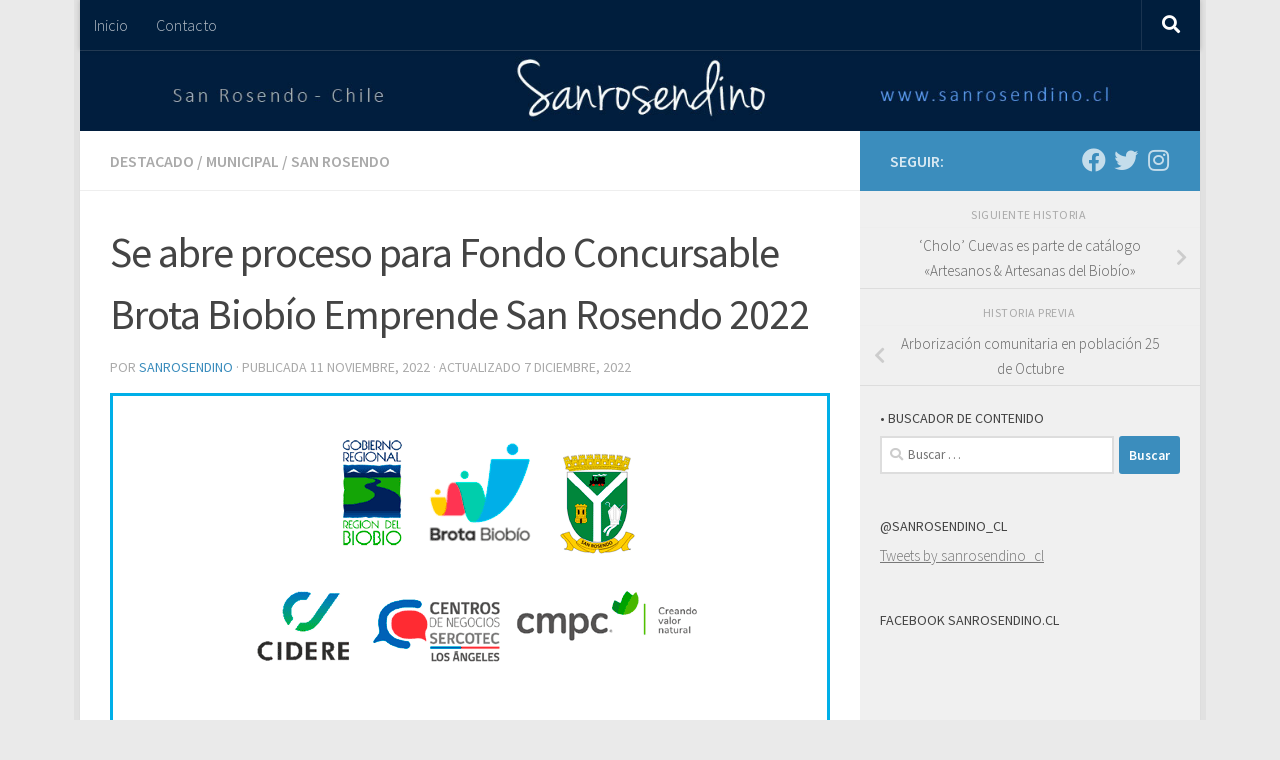

--- FILE ---
content_type: text/html; charset=UTF-8
request_url: https://www.sanrosendino.cl/2022/11/se-abre-proceso-para-fondo-concursable-brota-biobio-emprende-san-rosendo-2022/
body_size: 64312
content:
<!DOCTYPE html>
<html class="no-js" lang="es">
<head>
  <meta charset="UTF-8">
  <meta name="viewport" content="width=device-width, initial-scale=1.0">
  <link rel="profile" href="https://gmpg.org/xfn/11" />
  <link rel="pingback" href="https://www.sanrosendino.cl/xmlrpc.php">

  <title>Se abre proceso para Fondo Concursable Brota Biobío Emprende San Rosendo 2022 &#8211; SANROSENDINO.CL</title>
<meta name='robots' content='max-image-preview:large' />
	<style>img:is([sizes="auto" i], [sizes^="auto," i]) { contain-intrinsic-size: 3000px 1500px }</style>
	<script>document.documentElement.className = document.documentElement.className.replace("no-js","js");</script>
<link rel="alternate" type="application/rss+xml" title="SANROSENDINO.CL &raquo; Feed" href="https://www.sanrosendino.cl/feed/" />
<link rel="alternate" type="application/rss+xml" title="SANROSENDINO.CL &raquo; Feed de los comentarios" href="https://www.sanrosendino.cl/comments/feed/" />
<link id="hu-user-gfont" href="//fonts.googleapis.com/css?family=Source+Sans+Pro:400,300italic,300,400italic,600&subset=latin,latin-ext" rel="stylesheet" type="text/css"><script>
window._wpemojiSettings = {"baseUrl":"https:\/\/s.w.org\/images\/core\/emoji\/16.0.1\/72x72\/","ext":".png","svgUrl":"https:\/\/s.w.org\/images\/core\/emoji\/16.0.1\/svg\/","svgExt":".svg","source":{"concatemoji":"https:\/\/www.sanrosendino.cl\/wp-includes\/js\/wp-emoji-release.min.js?ver=6.8.3"}};
/*! This file is auto-generated */
!function(s,n){var o,i,e;function c(e){try{var t={supportTests:e,timestamp:(new Date).valueOf()};sessionStorage.setItem(o,JSON.stringify(t))}catch(e){}}function p(e,t,n){e.clearRect(0,0,e.canvas.width,e.canvas.height),e.fillText(t,0,0);var t=new Uint32Array(e.getImageData(0,0,e.canvas.width,e.canvas.height).data),a=(e.clearRect(0,0,e.canvas.width,e.canvas.height),e.fillText(n,0,0),new Uint32Array(e.getImageData(0,0,e.canvas.width,e.canvas.height).data));return t.every(function(e,t){return e===a[t]})}function u(e,t){e.clearRect(0,0,e.canvas.width,e.canvas.height),e.fillText(t,0,0);for(var n=e.getImageData(16,16,1,1),a=0;a<n.data.length;a++)if(0!==n.data[a])return!1;return!0}function f(e,t,n,a){switch(t){case"flag":return n(e,"\ud83c\udff3\ufe0f\u200d\u26a7\ufe0f","\ud83c\udff3\ufe0f\u200b\u26a7\ufe0f")?!1:!n(e,"\ud83c\udde8\ud83c\uddf6","\ud83c\udde8\u200b\ud83c\uddf6")&&!n(e,"\ud83c\udff4\udb40\udc67\udb40\udc62\udb40\udc65\udb40\udc6e\udb40\udc67\udb40\udc7f","\ud83c\udff4\u200b\udb40\udc67\u200b\udb40\udc62\u200b\udb40\udc65\u200b\udb40\udc6e\u200b\udb40\udc67\u200b\udb40\udc7f");case"emoji":return!a(e,"\ud83e\udedf")}return!1}function g(e,t,n,a){var r="undefined"!=typeof WorkerGlobalScope&&self instanceof WorkerGlobalScope?new OffscreenCanvas(300,150):s.createElement("canvas"),o=r.getContext("2d",{willReadFrequently:!0}),i=(o.textBaseline="top",o.font="600 32px Arial",{});return e.forEach(function(e){i[e]=t(o,e,n,a)}),i}function t(e){var t=s.createElement("script");t.src=e,t.defer=!0,s.head.appendChild(t)}"undefined"!=typeof Promise&&(o="wpEmojiSettingsSupports",i=["flag","emoji"],n.supports={everything:!0,everythingExceptFlag:!0},e=new Promise(function(e){s.addEventListener("DOMContentLoaded",e,{once:!0})}),new Promise(function(t){var n=function(){try{var e=JSON.parse(sessionStorage.getItem(o));if("object"==typeof e&&"number"==typeof e.timestamp&&(new Date).valueOf()<e.timestamp+604800&&"object"==typeof e.supportTests)return e.supportTests}catch(e){}return null}();if(!n){if("undefined"!=typeof Worker&&"undefined"!=typeof OffscreenCanvas&&"undefined"!=typeof URL&&URL.createObjectURL&&"undefined"!=typeof Blob)try{var e="postMessage("+g.toString()+"("+[JSON.stringify(i),f.toString(),p.toString(),u.toString()].join(",")+"));",a=new Blob([e],{type:"text/javascript"}),r=new Worker(URL.createObjectURL(a),{name:"wpTestEmojiSupports"});return void(r.onmessage=function(e){c(n=e.data),r.terminate(),t(n)})}catch(e){}c(n=g(i,f,p,u))}t(n)}).then(function(e){for(var t in e)n.supports[t]=e[t],n.supports.everything=n.supports.everything&&n.supports[t],"flag"!==t&&(n.supports.everythingExceptFlag=n.supports.everythingExceptFlag&&n.supports[t]);n.supports.everythingExceptFlag=n.supports.everythingExceptFlag&&!n.supports.flag,n.DOMReady=!1,n.readyCallback=function(){n.DOMReady=!0}}).then(function(){return e}).then(function(){var e;n.supports.everything||(n.readyCallback(),(e=n.source||{}).concatemoji?t(e.concatemoji):e.wpemoji&&e.twemoji&&(t(e.twemoji),t(e.wpemoji)))}))}((window,document),window._wpemojiSettings);
</script>
<style id='wp-emoji-styles-inline-css'>

	img.wp-smiley, img.emoji {
		display: inline !important;
		border: none !important;
		box-shadow: none !important;
		height: 1em !important;
		width: 1em !important;
		margin: 0 0.07em !important;
		vertical-align: -0.1em !important;
		background: none !important;
		padding: 0 !important;
	}
</style>
<link rel='stylesheet' id='wp-block-library-css' href='https://www.sanrosendino.cl/wp-includes/css/dist/block-library/style.min.css?ver=6.8.3' media='all' />
<style id='classic-theme-styles-inline-css'>
/*! This file is auto-generated */
.wp-block-button__link{color:#fff;background-color:#32373c;border-radius:9999px;box-shadow:none;text-decoration:none;padding:calc(.667em + 2px) calc(1.333em + 2px);font-size:1.125em}.wp-block-file__button{background:#32373c;color:#fff;text-decoration:none}
</style>
<style id='global-styles-inline-css'>
:root{--wp--preset--aspect-ratio--square: 1;--wp--preset--aspect-ratio--4-3: 4/3;--wp--preset--aspect-ratio--3-4: 3/4;--wp--preset--aspect-ratio--3-2: 3/2;--wp--preset--aspect-ratio--2-3: 2/3;--wp--preset--aspect-ratio--16-9: 16/9;--wp--preset--aspect-ratio--9-16: 9/16;--wp--preset--color--black: #000000;--wp--preset--color--cyan-bluish-gray: #abb8c3;--wp--preset--color--white: #ffffff;--wp--preset--color--pale-pink: #f78da7;--wp--preset--color--vivid-red: #cf2e2e;--wp--preset--color--luminous-vivid-orange: #ff6900;--wp--preset--color--luminous-vivid-amber: #fcb900;--wp--preset--color--light-green-cyan: #7bdcb5;--wp--preset--color--vivid-green-cyan: #00d084;--wp--preset--color--pale-cyan-blue: #8ed1fc;--wp--preset--color--vivid-cyan-blue: #0693e3;--wp--preset--color--vivid-purple: #9b51e0;--wp--preset--gradient--vivid-cyan-blue-to-vivid-purple: linear-gradient(135deg,rgba(6,147,227,1) 0%,rgb(155,81,224) 100%);--wp--preset--gradient--light-green-cyan-to-vivid-green-cyan: linear-gradient(135deg,rgb(122,220,180) 0%,rgb(0,208,130) 100%);--wp--preset--gradient--luminous-vivid-amber-to-luminous-vivid-orange: linear-gradient(135deg,rgba(252,185,0,1) 0%,rgba(255,105,0,1) 100%);--wp--preset--gradient--luminous-vivid-orange-to-vivid-red: linear-gradient(135deg,rgba(255,105,0,1) 0%,rgb(207,46,46) 100%);--wp--preset--gradient--very-light-gray-to-cyan-bluish-gray: linear-gradient(135deg,rgb(238,238,238) 0%,rgb(169,184,195) 100%);--wp--preset--gradient--cool-to-warm-spectrum: linear-gradient(135deg,rgb(74,234,220) 0%,rgb(151,120,209) 20%,rgb(207,42,186) 40%,rgb(238,44,130) 60%,rgb(251,105,98) 80%,rgb(254,248,76) 100%);--wp--preset--gradient--blush-light-purple: linear-gradient(135deg,rgb(255,206,236) 0%,rgb(152,150,240) 100%);--wp--preset--gradient--blush-bordeaux: linear-gradient(135deg,rgb(254,205,165) 0%,rgb(254,45,45) 50%,rgb(107,0,62) 100%);--wp--preset--gradient--luminous-dusk: linear-gradient(135deg,rgb(255,203,112) 0%,rgb(199,81,192) 50%,rgb(65,88,208) 100%);--wp--preset--gradient--pale-ocean: linear-gradient(135deg,rgb(255,245,203) 0%,rgb(182,227,212) 50%,rgb(51,167,181) 100%);--wp--preset--gradient--electric-grass: linear-gradient(135deg,rgb(202,248,128) 0%,rgb(113,206,126) 100%);--wp--preset--gradient--midnight: linear-gradient(135deg,rgb(2,3,129) 0%,rgb(40,116,252) 100%);--wp--preset--font-size--small: 13px;--wp--preset--font-size--medium: 20px;--wp--preset--font-size--large: 36px;--wp--preset--font-size--x-large: 42px;--wp--preset--spacing--20: 0.44rem;--wp--preset--spacing--30: 0.67rem;--wp--preset--spacing--40: 1rem;--wp--preset--spacing--50: 1.5rem;--wp--preset--spacing--60: 2.25rem;--wp--preset--spacing--70: 3.38rem;--wp--preset--spacing--80: 5.06rem;--wp--preset--shadow--natural: 6px 6px 9px rgba(0, 0, 0, 0.2);--wp--preset--shadow--deep: 12px 12px 50px rgba(0, 0, 0, 0.4);--wp--preset--shadow--sharp: 6px 6px 0px rgba(0, 0, 0, 0.2);--wp--preset--shadow--outlined: 6px 6px 0px -3px rgba(255, 255, 255, 1), 6px 6px rgba(0, 0, 0, 1);--wp--preset--shadow--crisp: 6px 6px 0px rgba(0, 0, 0, 1);}:where(.is-layout-flex){gap: 0.5em;}:where(.is-layout-grid){gap: 0.5em;}body .is-layout-flex{display: flex;}.is-layout-flex{flex-wrap: wrap;align-items: center;}.is-layout-flex > :is(*, div){margin: 0;}body .is-layout-grid{display: grid;}.is-layout-grid > :is(*, div){margin: 0;}:where(.wp-block-columns.is-layout-flex){gap: 2em;}:where(.wp-block-columns.is-layout-grid){gap: 2em;}:where(.wp-block-post-template.is-layout-flex){gap: 1.25em;}:where(.wp-block-post-template.is-layout-grid){gap: 1.25em;}.has-black-color{color: var(--wp--preset--color--black) !important;}.has-cyan-bluish-gray-color{color: var(--wp--preset--color--cyan-bluish-gray) !important;}.has-white-color{color: var(--wp--preset--color--white) !important;}.has-pale-pink-color{color: var(--wp--preset--color--pale-pink) !important;}.has-vivid-red-color{color: var(--wp--preset--color--vivid-red) !important;}.has-luminous-vivid-orange-color{color: var(--wp--preset--color--luminous-vivid-orange) !important;}.has-luminous-vivid-amber-color{color: var(--wp--preset--color--luminous-vivid-amber) !important;}.has-light-green-cyan-color{color: var(--wp--preset--color--light-green-cyan) !important;}.has-vivid-green-cyan-color{color: var(--wp--preset--color--vivid-green-cyan) !important;}.has-pale-cyan-blue-color{color: var(--wp--preset--color--pale-cyan-blue) !important;}.has-vivid-cyan-blue-color{color: var(--wp--preset--color--vivid-cyan-blue) !important;}.has-vivid-purple-color{color: var(--wp--preset--color--vivid-purple) !important;}.has-black-background-color{background-color: var(--wp--preset--color--black) !important;}.has-cyan-bluish-gray-background-color{background-color: var(--wp--preset--color--cyan-bluish-gray) !important;}.has-white-background-color{background-color: var(--wp--preset--color--white) !important;}.has-pale-pink-background-color{background-color: var(--wp--preset--color--pale-pink) !important;}.has-vivid-red-background-color{background-color: var(--wp--preset--color--vivid-red) !important;}.has-luminous-vivid-orange-background-color{background-color: var(--wp--preset--color--luminous-vivid-orange) !important;}.has-luminous-vivid-amber-background-color{background-color: var(--wp--preset--color--luminous-vivid-amber) !important;}.has-light-green-cyan-background-color{background-color: var(--wp--preset--color--light-green-cyan) !important;}.has-vivid-green-cyan-background-color{background-color: var(--wp--preset--color--vivid-green-cyan) !important;}.has-pale-cyan-blue-background-color{background-color: var(--wp--preset--color--pale-cyan-blue) !important;}.has-vivid-cyan-blue-background-color{background-color: var(--wp--preset--color--vivid-cyan-blue) !important;}.has-vivid-purple-background-color{background-color: var(--wp--preset--color--vivid-purple) !important;}.has-black-border-color{border-color: var(--wp--preset--color--black) !important;}.has-cyan-bluish-gray-border-color{border-color: var(--wp--preset--color--cyan-bluish-gray) !important;}.has-white-border-color{border-color: var(--wp--preset--color--white) !important;}.has-pale-pink-border-color{border-color: var(--wp--preset--color--pale-pink) !important;}.has-vivid-red-border-color{border-color: var(--wp--preset--color--vivid-red) !important;}.has-luminous-vivid-orange-border-color{border-color: var(--wp--preset--color--luminous-vivid-orange) !important;}.has-luminous-vivid-amber-border-color{border-color: var(--wp--preset--color--luminous-vivid-amber) !important;}.has-light-green-cyan-border-color{border-color: var(--wp--preset--color--light-green-cyan) !important;}.has-vivid-green-cyan-border-color{border-color: var(--wp--preset--color--vivid-green-cyan) !important;}.has-pale-cyan-blue-border-color{border-color: var(--wp--preset--color--pale-cyan-blue) !important;}.has-vivid-cyan-blue-border-color{border-color: var(--wp--preset--color--vivid-cyan-blue) !important;}.has-vivid-purple-border-color{border-color: var(--wp--preset--color--vivid-purple) !important;}.has-vivid-cyan-blue-to-vivid-purple-gradient-background{background: var(--wp--preset--gradient--vivid-cyan-blue-to-vivid-purple) !important;}.has-light-green-cyan-to-vivid-green-cyan-gradient-background{background: var(--wp--preset--gradient--light-green-cyan-to-vivid-green-cyan) !important;}.has-luminous-vivid-amber-to-luminous-vivid-orange-gradient-background{background: var(--wp--preset--gradient--luminous-vivid-amber-to-luminous-vivid-orange) !important;}.has-luminous-vivid-orange-to-vivid-red-gradient-background{background: var(--wp--preset--gradient--luminous-vivid-orange-to-vivid-red) !important;}.has-very-light-gray-to-cyan-bluish-gray-gradient-background{background: var(--wp--preset--gradient--very-light-gray-to-cyan-bluish-gray) !important;}.has-cool-to-warm-spectrum-gradient-background{background: var(--wp--preset--gradient--cool-to-warm-spectrum) !important;}.has-blush-light-purple-gradient-background{background: var(--wp--preset--gradient--blush-light-purple) !important;}.has-blush-bordeaux-gradient-background{background: var(--wp--preset--gradient--blush-bordeaux) !important;}.has-luminous-dusk-gradient-background{background: var(--wp--preset--gradient--luminous-dusk) !important;}.has-pale-ocean-gradient-background{background: var(--wp--preset--gradient--pale-ocean) !important;}.has-electric-grass-gradient-background{background: var(--wp--preset--gradient--electric-grass) !important;}.has-midnight-gradient-background{background: var(--wp--preset--gradient--midnight) !important;}.has-small-font-size{font-size: var(--wp--preset--font-size--small) !important;}.has-medium-font-size{font-size: var(--wp--preset--font-size--medium) !important;}.has-large-font-size{font-size: var(--wp--preset--font-size--large) !important;}.has-x-large-font-size{font-size: var(--wp--preset--font-size--x-large) !important;}
:where(.wp-block-post-template.is-layout-flex){gap: 1.25em;}:where(.wp-block-post-template.is-layout-grid){gap: 1.25em;}
:where(.wp-block-columns.is-layout-flex){gap: 2em;}:where(.wp-block-columns.is-layout-grid){gap: 2em;}
:root :where(.wp-block-pullquote){font-size: 1.5em;line-height: 1.6;}
</style>
<link rel='stylesheet' id='hueman-main-style-css' href='https://www.sanrosendino.cl/wp-content/themes/hueman/assets/front/css/main.min.css?ver=3.7.27' media='all' />
<style id='hueman-main-style-inline-css'>
body { font-family:'Source Sans Pro', Arial, sans-serif;font-size:1.00rem }@media only screen and (min-width: 720px) {
        .nav > li { font-size:1.00rem; }
      }.boxed #wrapper, .container-inner { max-width: 1120px; }@media only screen and (min-width: 720px) {
                .boxed .desktop-sticky {
                  width: 1120px;
                }
              }.sidebar .widget { padding-left: 20px; padding-right: 20px; padding-top: 20px; }::selection { background-color: #3b8dbd; }
::-moz-selection { background-color: #3b8dbd; }a,a>span.hu-external::after,.themeform label .required,#flexslider-featured .flex-direction-nav .flex-next:hover,#flexslider-featured .flex-direction-nav .flex-prev:hover,.post-hover:hover .post-title a,.post-title a:hover,.sidebar.s1 .post-nav li a:hover i,.content .post-nav li a:hover i,.post-related a:hover,.sidebar.s1 .widget_rss ul li a,#footer .widget_rss ul li a,.sidebar.s1 .widget_calendar a,#footer .widget_calendar a,.sidebar.s1 .alx-tab .tab-item-category a,.sidebar.s1 .alx-posts .post-item-category a,.sidebar.s1 .alx-tab li:hover .tab-item-title a,.sidebar.s1 .alx-tab li:hover .tab-item-comment a,.sidebar.s1 .alx-posts li:hover .post-item-title a,#footer .alx-tab .tab-item-category a,#footer .alx-posts .post-item-category a,#footer .alx-tab li:hover .tab-item-title a,#footer .alx-tab li:hover .tab-item-comment a,#footer .alx-posts li:hover .post-item-title a,.comment-tabs li.active a,.comment-awaiting-moderation,.child-menu a:hover,.child-menu .current_page_item > a,.wp-pagenavi a{ color: #3b8dbd; }input[type="submit"],.themeform button[type="submit"],.sidebar.s1 .sidebar-top,.sidebar.s1 .sidebar-toggle,#flexslider-featured .flex-control-nav li a.flex-active,.post-tags a:hover,.sidebar.s1 .widget_calendar caption,#footer .widget_calendar caption,.author-bio .bio-avatar:after,.commentlist li.bypostauthor > .comment-body:after,.commentlist li.comment-author-admin > .comment-body:after{ background-color: #3b8dbd; }.post-format .format-container { border-color: #3b8dbd; }.sidebar.s1 .alx-tabs-nav li.active a,#footer .alx-tabs-nav li.active a,.comment-tabs li.active a,.wp-pagenavi a:hover,.wp-pagenavi a:active,.wp-pagenavi span.current{ border-bottom-color: #3b8dbd!important; }.sidebar.s2 .post-nav li a:hover i,
.sidebar.s2 .widget_rss ul li a,
.sidebar.s2 .widget_calendar a,
.sidebar.s2 .alx-tab .tab-item-category a,
.sidebar.s2 .alx-posts .post-item-category a,
.sidebar.s2 .alx-tab li:hover .tab-item-title a,
.sidebar.s2 .alx-tab li:hover .tab-item-comment a,
.sidebar.s2 .alx-posts li:hover .post-item-title a { color: #82b965; }
.sidebar.s2 .sidebar-top,.sidebar.s2 .sidebar-toggle,.post-comments,.jp-play-bar,.jp-volume-bar-value,.sidebar.s2 .widget_calendar caption{ background-color: #82b965; }.sidebar.s2 .alx-tabs-nav li.active a { border-bottom-color: #82b965; }
.post-comments::before { border-right-color: #82b965; }
      .search-expand,
              #nav-topbar.nav-container { background-color: #001e3d}@media only screen and (min-width: 720px) {
                #nav-topbar .nav ul { background-color: #001e3d; }
              }.is-scrolled #header .nav-container.desktop-sticky,
              .is-scrolled #header .search-expand { background-color: #001e3d; background-color: rgba(0,30,61,0.90) }.is-scrolled .topbar-transparent #nav-topbar.desktop-sticky .nav ul { background-color: #001e3d; background-color: rgba(0,30,61,0.95) }#header { background-color: #33363b; }
@media only screen and (min-width: 720px) {
  #nav-header .nav ul { background-color: #33363b; }
}
        #header #nav-mobile { background-color: #33363b; }.is-scrolled #header #nav-mobile { background-color: #33363b; background-color: rgba(51,54,59,0.90) }#nav-header.nav-container, #main-header-search .search-expand { background-color: #33363b; }
@media only screen and (min-width: 720px) {
  #nav-header .nav ul { background-color: #33363b; }
}
        #footer-bottom { background-color: #001e3d; }body { background-color: #eaeaea; }
</style>
<link rel='stylesheet' id='hueman-font-awesome-css' href='https://www.sanrosendino.cl/wp-content/themes/hueman/assets/front/css/font-awesome.min.css?ver=3.7.27' media='all' />
<script src="https://www.sanrosendino.cl/wp-includes/js/jquery/jquery.min.js?ver=3.7.1" id="jquery-core-js"></script>
<script src="https://www.sanrosendino.cl/wp-includes/js/jquery/jquery-migrate.min.js?ver=3.4.1" id="jquery-migrate-js"></script>
<link rel="https://api.w.org/" href="https://www.sanrosendino.cl/wp-json/" /><link rel="alternate" title="JSON" type="application/json" href="https://www.sanrosendino.cl/wp-json/wp/v2/posts/2296" /><link rel="EditURI" type="application/rsd+xml" title="RSD" href="https://www.sanrosendino.cl/xmlrpc.php?rsd" />
<meta name="generator" content="WordPress 6.8.3" />
<link rel="canonical" href="https://www.sanrosendino.cl/2022/11/se-abre-proceso-para-fondo-concursable-brota-biobio-emprende-san-rosendo-2022/" />
<link rel='shortlink' href='https://www.sanrosendino.cl/?p=2296' />
<link rel="alternate" title="oEmbed (JSON)" type="application/json+oembed" href="https://www.sanrosendino.cl/wp-json/oembed/1.0/embed?url=https%3A%2F%2Fwww.sanrosendino.cl%2F2022%2F11%2Fse-abre-proceso-para-fondo-concursable-brota-biobio-emprende-san-rosendo-2022%2F" />
<link rel="alternate" title="oEmbed (XML)" type="text/xml+oembed" href="https://www.sanrosendino.cl/wp-json/oembed/1.0/embed?url=https%3A%2F%2Fwww.sanrosendino.cl%2F2022%2F11%2Fse-abre-proceso-para-fondo-concursable-brota-biobio-emprende-san-rosendo-2022%2F&#038;format=xml" />
    <link rel="preload" as="font" type="font/woff2" href="https://www.sanrosendino.cl/wp-content/themes/hueman/assets/front/webfonts/fa-brands-400.woff2?v=5.15.2" crossorigin="anonymous"/>
    <link rel="preload" as="font" type="font/woff2" href="https://www.sanrosendino.cl/wp-content/themes/hueman/assets/front/webfonts/fa-regular-400.woff2?v=5.15.2" crossorigin="anonymous"/>
    <link rel="preload" as="font" type="font/woff2" href="https://www.sanrosendino.cl/wp-content/themes/hueman/assets/front/webfonts/fa-solid-900.woff2?v=5.15.2" crossorigin="anonymous"/>
  <!--[if lt IE 9]>
<script src="https://www.sanrosendino.cl/wp-content/themes/hueman/assets/front/js/ie/html5shiv-printshiv.min.js"></script>
<script src="https://www.sanrosendino.cl/wp-content/themes/hueman/assets/front/js/ie/selectivizr.js"></script>
<![endif]-->
<link rel="icon" href="https://www.sanrosendino.cl/wp-content/uploads/2016/12/cropped-sanrosendino-512-150x150.jpg" sizes="32x32" />
<link rel="icon" href="https://www.sanrosendino.cl/wp-content/uploads/2016/12/cropped-sanrosendino-512-250x250.jpg" sizes="192x192" />
<link rel="apple-touch-icon" href="https://www.sanrosendino.cl/wp-content/uploads/2016/12/cropped-sanrosendino-512-250x250.jpg" />
<meta name="msapplication-TileImage" content="https://www.sanrosendino.cl/wp-content/uploads/2016/12/cropped-sanrosendino-512-320x320.jpg" />
</head>

<body class="wp-singular post-template-default single single-post postid-2296 single-format-standard wp-custom-logo wp-embed-responsive wp-theme-hueman col-2cl boxed topbar-enabled header-desktop-sticky header-mobile-sticky hueman-3-7-27 chrome">
<div id="wrapper">
  <a class="screen-reader-text skip-link" href="#content">Saltar al contenido</a>
  
  <header id="header" class="main-menu-mobile-on one-mobile-menu main_menu header-ads-desktop  topbar-transparent has-header-img">
        <nav class="nav-container group mobile-menu mobile-sticky no-menu-assigned" id="nav-mobile" data-menu-id="header-1">
  <div class="mobile-title-logo-in-header"><p class="site-title">                  <a class="custom-logo-link" href="https://www.sanrosendino.cl/" rel="home" title="SANROSENDINO.CL | Inicio">SANROSENDINO.CL</a>                </p></div>
        
                    <!-- <div class="ham__navbar-toggler collapsed" aria-expanded="false">
          <div class="ham__navbar-span-wrapper">
            <span class="ham-toggler-menu__span"></span>
          </div>
        </div> -->
        <button class="ham__navbar-toggler-two collapsed" title="Menu" aria-expanded="false">
          <span class="ham__navbar-span-wrapper">
            <span class="line line-1"></span>
            <span class="line line-2"></span>
            <span class="line line-3"></span>
          </span>
        </button>
            
      <div class="nav-text"></div>
      <div class="nav-wrap container">
                  <ul class="nav container-inner group mobile-search">
                            <li>
                  <form role="search" method="get" class="search-form" action="https://www.sanrosendino.cl/">
				<label>
					<span class="screen-reader-text">Buscar:</span>
					<input type="search" class="search-field" placeholder="Buscar &hellip;" value="" name="s" />
				</label>
				<input type="submit" class="search-submit" value="Buscar" />
			</form>                </li>
                      </ul>
                <ul id="menu-sanrosendino" class="nav container-inner group"><li id="menu-item-15" class="menu-item menu-item-type-custom menu-item-object-custom menu-item-home menu-item-15"><a href="http://www.sanrosendino.cl/">Inicio</a></li>
<li id="menu-item-33" class="menu-item menu-item-type-custom menu-item-object-custom menu-item-33"><a href="http://www.sanrosendino.cl/formulario-de-contacto/">Contacto</a></li>
</ul>      </div>
</nav><!--/#nav-topbar-->  
        <nav class="nav-container group desktop-menu desktop-sticky " id="nav-topbar" data-menu-id="header-2">
    <div class="nav-text"></div>
  <div class="topbar-toggle-down">
    <i class="fas fa-angle-double-down" aria-hidden="true" data-toggle="down" title="Expandir menú"></i>
    <i class="fas fa-angle-double-up" aria-hidden="true" data-toggle="up" title="Contraer Menú"></i>
  </div>
  <div class="nav-wrap container">
    <ul id="menu-sanrosendino-1" class="nav container-inner group"><li class="menu-item menu-item-type-custom menu-item-object-custom menu-item-home menu-item-15"><a href="http://www.sanrosendino.cl/">Inicio</a></li>
<li class="menu-item menu-item-type-custom menu-item-object-custom menu-item-33"><a href="http://www.sanrosendino.cl/formulario-de-contacto/">Contacto</a></li>
</ul>  </div>
      <div id="topbar-header-search" class="container">
      <div class="container-inner">
        <button class="toggle-search"><i class="fas fa-search"></i></button>
        <div class="search-expand">
          <div class="search-expand-inner"><form role="search" method="get" class="search-form" action="https://www.sanrosendino.cl/">
				<label>
					<span class="screen-reader-text">Buscar:</span>
					<input type="search" class="search-field" placeholder="Buscar &hellip;" value="" name="s" />
				</label>
				<input type="submit" class="search-submit" value="Buscar" />
			</form></div>
        </div>
      </div><!--/.container-inner-->
    </div><!--/.container-->
  
</nav><!--/#nav-topbar-->  
  <div class="container group">
        <div class="container-inner">

                <div id="header-image-wrap">
              <div class="group hu-pad central-header-zone">
                                                  </div>

              <a href="https://www.sanrosendino.cl/" rel="home"><img src="https://www.sanrosendino.cl/wp-content/uploads/2017/03/sanrosendino-banner.jpg" width="1380" height="100" alt="" class="new-site-image" srcset="https://www.sanrosendino.cl/wp-content/uploads/2017/03/sanrosendino-banner.jpg 1380w, https://www.sanrosendino.cl/wp-content/uploads/2017/03/sanrosendino-banner-768x56.jpg 768w" sizes="(max-width: 1380px) 100vw, 1380px" decoding="async" fetchpriority="high" /></a>          </div>
      
      
    </div><!--/.container-inner-->
      </div><!--/.container-->

</header><!--/#header-->
  
  <div class="container" id="page">
    <div class="container-inner">
            <div class="main">
        <div class="main-inner group">
          
              <main class="content" id="content">
              <div class="page-title hu-pad group">
          	    		<ul class="meta-single group">
    			<li class="category"><a href="https://www.sanrosendino.cl/categoria/destacado/" rel="category tag">Destacado</a> <span>/</span> <a href="https://www.sanrosendino.cl/categoria/municipal/" rel="category tag">Municipal</a> <span>/</span> <a href="https://www.sanrosendino.cl/categoria/san-rosendo/" rel="category tag">San Rosendo</a></li>
    			    		</ul>
            
    </div><!--/.page-title-->
          <div class="hu-pad group">
              <article class="post-2296 post type-post status-publish format-standard has-post-thumbnail hentry category-destacado category-municipal category-san-rosendo tag-brota-biobio tag-cidere-biobio tag-cmpc tag-emprendedores tag-gobierno-regional tag-municipalidad-de-san-rosendo tag-san-rosendo tag-sercotec">
    <div class="post-inner group">

      <h1 class="post-title entry-title">Se abre proceso para Fondo Concursable Brota Biobío Emprende San Rosendo 2022</h1>
  <p class="post-byline">
       por     <span class="vcard author">
       <span class="fn"><a href="https://www.sanrosendino.cl/author/sanrosendino1/" title="Entradas de Sanrosendino" rel="author">Sanrosendino</a></span>
     </span>
     &middot;
                            
                                Publicada <time class="published" datetime="2022-11-11T16:00:02-03:00">11 noviembre, 2022</time>
                &middot; Actualizado <time class="updated" datetime="2022-12-07T16:01:33-03:00">7 diciembre, 2022</time>
                      </p>

                                
      <div class="clear"></div>

      <div class="entry themeform">
        <div class="entry-inner">
          <p><img decoding="async" class="alignnone size-full wp-image-2297" src="http://www.sanrosendino.cl/wp-content/uploads/2022/12/brota_biobio.png" alt="" width="720" height="340" srcset="https://www.sanrosendino.cl/wp-content/uploads/2022/12/brota_biobio.png 720w, https://www.sanrosendino.cl/wp-content/uploads/2022/12/brota_biobio-520x245.png 520w" sizes="(max-width: 720px) 100vw, 720px" /></p>
<p style="text-align: justify;"><strong>San Rosendo, noviembre de 2022</strong>; “<strong>BROTA BIOBÍO &#8211; EMPRENDE SAN ROSENDO 2022</strong>” es un fondo de financiamiento concursable financiado por el Gobierno Regional del Biobío a través del Fondo Nacional para el Desarrollo Regional (F.N.D.R) al “Programa de fomento productivo para la reactivación económica en distintas comunas de la Región del Biobío” gestionado por CIDERE Bio Bío en conjunto con la Ilustre Municipalidad de San Rosendo, con apoyo de Sercotec y CMPC.</p>
<p style="text-align: justify;">El fondo tiene por objetivo fortalecer la reactivación económica de la comuna a través de la entrega de financiamiento a emprendedores, y empresarios1 que tengan residencia en la comuna, que hayan aprobado cada una de las etapas dispuestas por los organizadores y que se encuentren en los primeros lugares mejor evaluados según lo descrito en las siguientes bases.</p>
<p style="text-align: justify;"><strong>¿Cómo se postula?</strong></p>
<p style="text-align: justify;">A partir del 08 de noviembre de 2022 se abrirá el proceso haciendo entrega del formulario de postulación a quienes se encuentren interesados. Anterior a esta fecha se realizará difusión de dicho proceso a través de las redes sociales del Municipio.</p>
<p style="text-align: justify;"><strong>Plazo de postulación hasta el día 25 de noviembre a las 17:30 horas</strong>.</p>
<p style="text-align: justify;">Para poder postular se deberá completar la ficha de postulación del concurso con la totalidad de la información requerida. Dicha postulación podrá realizarse desde el 08 de noviembre de 2022 haciendo entrega del documento de manera presencial en la oficina de partes municipal ubicada en calle Ibieta 225, en horario de atención (de lunes a viernes entre 9:00 y 14:00 horas).</p>
<p style="text-align: justify;"><strong>¿Quiénes pueden participar en este concurso?</strong></p>
<p style="text-align: justify;">Podrán participar en el fondo concursable todas aquellas personas con domicilio en la comuna de San Rosendo que realicen su actividad comercial dentro de la comuna, según las siguientes categorías:</p>
<p style="text-align: justify;"><strong>• Emprendedores: </strong>Personas Naturales con emprendimiento informal con actividad económica en la comuna y alto interés en formalizarse. (Deberá firmar declaración jurada simple)<br />
<strong>• Microempresas: </strong>Personas Jurídicas con actividad económica en la comuna de San Rosendo en primera categoría.</p>
<p style="text-align: justify;"><strong>Impedimentos para participar en este Concurso:</strong></p>
<p style="text-align: justify;">a) Ser empleado de alguna de las instituciones públicas de la comuna de San Rosendo.<br />
b) Ser empleado de alguna de las entidades convocantes.<br />
c) Quien desee desarrollar o implementar su idea de negocio fuera de la comuna de San Rosendo como “mercado” principal.<br />
d) Tener una empresa cuyas ventas promedio mensual sea superior a $5.000.000<br />
e) Desarrollar una actividad microempresarial con altas barreras sanitarias y/o tributarias o comerciales al momento de formalizar e iniciar actividades, la cuáles excedan el monto financiable de este concurso.<br />
f) Ser menor de 18 años.</p>
<p style="text-align: justify;"><strong>Destino del Financiamiento</strong></p>
<p style="text-align: justify;">El aporte del dinero que se adjudicará a cada uno de los emprendedores seleccionados sólo podrá ser utilizado en:</p>
<p style="text-align: justify;">● Diseño e instalación de gráficas de difusión<br />
● Compra de Herramientas que tengan relación directa con el rubro postulado.<br />
● Compra de Equipos y Maquinarias<br />
● Compra de Insumos (Tope hasta un 20% del premio)<br />
● Habilitación de Infraestructura comercial o para producción<br />
● Acciones de gestión empresarial, por ejemplo: Contratación de servicios de profesionales<br />
especialista de marketing, diseño, publicidad, etc<br />
● Capacitación certificada* en el rubro postulado (al momento de rendir el gasto deberá presentarse Boleta o Factura de la institución capacitadora incluyendo un certificado de aprobación y registro de asistencias certificados por la misma).</p>
<p style="text-align: justify;"><strong>Etapas del proceso</strong></p>
<p style="text-align: justify;">Desde el día 08 de noviembre de 2022 se entregarán las Bases y Formularios de postulación para “Brota Biobío &#8211; Emprende San Rosendo 2022”, los cuales estarán disponibles en la <strong>oficina de la Unidad de Desarrollo Económico Local de la Municipalidad (Fomento Productivo, en departamento social primer piso del municipio)</strong> y en la Oficina de Informaciones del Municipio.</p>
<p style="text-align: justify;"><strong>Etapa de Postulación y Requisitos</strong><br />
Se deberá presentar en un sobre sellado con el nombre del postulante, nombre del proyecto, dirección y teléfono en la identificación del sobre:</p>
<p style="text-align: justify;">● Formulario de Postulación original<br />
● Fotocopia de su cédula de identidad<br />
● Declaración Jurada Simple (revisar que corresponda a su categoría de postulación)<br />
● Registro social de hogares vigente. (Sólo para corroborar domicilio)<br />
Se deberá cumplir con los siguientes ítems:<br />
● Requisitos estipulados anteriormente en el punto 3 “Quiénes pueden participar en el concurso” de las presentes bases.<br />
● Los plazos establecidos en las presentes bases.<br />
● No presentar deuda morosa o impagas de carácter laboral, y/o tributaria, lo cual será verificado en caso de ser seleccionado.</p>
<p style="text-align: justify;">Se excluirán del Concurso los proyectos que incluyan en las siguientes causales:<br />
● No pertenecer a los grupos estipulados anteriormente en el punto 3 “Quiénes pueden participar en el concurso” de las presentes bases<br />
● Presentación incompleta del formulario de postulación.<br />
● Presentación del formulario fuera de plazo.<br />
● Presentación sin la Declaración Jurada Simple firmada.</p>
<p style="text-align: justify;">IMPORTANTE: Se recomienda pegar en la cara frontal del sobre una copia de la portada del formulario de postulación rellenada en su totalidad.</p>
<p style="text-align: justify;">* Se pueden incluir dentro de los gastos financiables traslados (tope de $60.000 ida y vuelta), alojamiento ($50.000 con desayuno) y alimentación (Tope de $5.000 por comida).</p>
<p>Interesados conocer o descargar las bases y mayor información desde los siguientes enlaces:</p>
<p><a href="http://municipalidadsanrosendo.cl/wp-content/uploads/2022/11/brota-bases.pdf"><img decoding="async" class="alignnone wp-image-9513 size-large" src="http://municipalidadsanrosendo.cl/wp-content/uploads/2022/11/brotabiobio-640x450.png" alt="" width="640" height="450" /></a></p>
<p><strong>DESCARGABLES: BROTA BIOBÍO &#8211; EMPRENDE SAN ROSENDO 2022 </strong></p>
<p>•<strong> <a href="http://municipalidadsanrosendo.cl/wp-content/uploads/2022/11/brota-formulario.pdf">Formulario Fomento Productivo</a></strong><br />
<strong>• <a href="http://municipalidadsanrosendo.cl/wp-content/uploads/2022/11/brota-bases.pdf">Bases Fomento Productivo</a></strong><br />
<strong>• <a href="http://municipalidadsanrosendo.cl/wp-content/uploads/2022/11/brota-declaracion.pdf">Declaración Jurada</a></strong></p>
          <nav class="pagination group">
                      </nav><!--/.pagination-->
        </div>

        
        <div class="clear"></div>
      </div><!--/.entry-->

    </div><!--/.post-inner-->
  </article><!--/.post-->

<div class="clear"></div>

<p class="post-tags"><span>Etiquetas: </span> <a href="https://www.sanrosendino.cl/tag/brota-biobio/" rel="tag">Brota Biobío</a><a href="https://www.sanrosendino.cl/tag/cidere-biobio/" rel="tag">CIDERE Biobío</a><a href="https://www.sanrosendino.cl/tag/cmpc/" rel="tag">CMPC</a><a href="https://www.sanrosendino.cl/tag/emprendedores/" rel="tag">Emprendedores</a><a href="https://www.sanrosendino.cl/tag/gobierno-regional/" rel="tag">Gobierno Regional</a><a href="https://www.sanrosendino.cl/tag/municipalidad-de-san-rosendo/" rel="tag">Municipalidad de San Rosendo</a><a href="https://www.sanrosendino.cl/tag/san-rosendo/" rel="tag">San Rosendo</a><a href="https://www.sanrosendino.cl/tag/sercotec/" rel="tag">Sercotec</a></p>



<h4 class="heading">
	<i class="far fa-hand-point-right"></i>También te podría gustar...</h4>

<ul class="related-posts group">
  		<li class="related post-hover">
		<article class="post-1234 post type-post status-publish format-standard has-post-thumbnail hentry category-destacado category-educacion category-san-rosendo tag-educacion tag-laboratorio-de-ciencias tag-liceo-isidora-aguirre-tupper tag-municipalidad-de-san-rosendo tag-san-rosendo">

			<div class="post-thumbnail">
				<a href="https://www.sanrosendino.cl/2018/06/liceo-isidora-aguirre-tupper-cuenta-con-remodelado-laboratorio-de-ciencias/" class="hu-rel-post-thumb">
					<img width="520" height="245" src="https://www.sanrosendino.cl/wp-content/uploads/2018/06/laboratorio_ciencias-520x245.jpg" class="attachment-thumb-medium size-thumb-medium wp-post-image" alt="" decoding="async" loading="lazy" />																			</a>
							</div><!--/.post-thumbnail-->

			<div class="related-inner">

				<h4 class="post-title entry-title">
					<a href="https://www.sanrosendino.cl/2018/06/liceo-isidora-aguirre-tupper-cuenta-con-remodelado-laboratorio-de-ciencias/" rel="bookmark">Liceo Isidora Aguirre Tupper cuenta con remodelado Laboratorio de Ciencias</a>
				</h4><!--/.post-title-->

				<div class="post-meta group">
					<p class="post-date">
  <time class="published updated" datetime="2018-06-04 10:36:33">4 junio, 2018</time>
</p>

  <p class="post-byline" style="display:none">&nbsp;por    <span class="vcard author">
      <span class="fn"><a href="https://www.sanrosendino.cl/author/sanrosendino1/" title="Entradas de Sanrosendino" rel="author">Sanrosendino</a></span>
    </span> &middot; Published <span class="published">4 junio, 2018</span>
     &middot; Last modified <span class="updated">11 junio, 2018</span>  </p>
				</div><!--/.post-meta-->

			</div><!--/.related-inner-->

		</article>
	</li><!--/.related-->
		<li class="related post-hover">
		<article class="post-2371 post type-post status-publish format-standard has-post-thumbnail hentry category-destacado category-salud category-san-rosendo tag-cesfam-san-rosendo tag-mamografia tag-mamografiate tag-municipalidad-de-san-rosendo tag-san-rosendo">

			<div class="post-thumbnail">
				<a href="https://www.sanrosendino.cl/2023/01/examinate-a-tiempo-cesfam-realiza-llamado-a-pesquizar-oportunamente-el-cancer-de-mama/" class="hu-rel-post-thumb">
					<img width="520" height="245" src="https://www.sanrosendino.cl/wp-content/uploads/2023/02/mamografia-cesfam-520x245.jpg" class="attachment-thumb-medium size-thumb-medium wp-post-image" alt="" decoding="async" loading="lazy" />																			</a>
							</div><!--/.post-thumbnail-->

			<div class="related-inner">

				<h4 class="post-title entry-title">
					<a href="https://www.sanrosendino.cl/2023/01/examinate-a-tiempo-cesfam-realiza-llamado-a-pesquizar-oportunamente-el-cancer-de-mama/" rel="bookmark">«Examínate a tiempo»: Cesfam realiza llamado a pesquizar oportunamente el cáncer de mama</a>
				</h4><!--/.post-title-->

				<div class="post-meta group">
					<p class="post-date">
  <time class="published updated" datetime="2023-01-20 18:18:42">20 enero, 2023</time>
</p>

  <p class="post-byline" style="display:none">&nbsp;por    <span class="vcard author">
      <span class="fn"><a href="https://www.sanrosendino.cl/author/sanrosendino1/" title="Entradas de Sanrosendino" rel="author">Sanrosendino</a></span>
    </span> &middot; Published <span class="published">20 enero, 2023</span>
     &middot; Last modified <span class="updated">7 febrero, 2023</span>  </p>
				</div><!--/.post-meta-->

			</div><!--/.related-inner-->

		</article>
	</li><!--/.related-->
		<li class="related post-hover">
		<article class="post-1167 post type-post status-publish format-standard has-post-thumbnail hentry category-destacado category-municipal category-san-rosendo tag-educacion tag-municipalidad-de-san-rosendo tag-nivelacion-de-estudios tag-san-rosendo">

			<div class="post-thumbnail">
				<a href="https://www.sanrosendino.cl/2018/03/inician-programa-de-nivelacion-de-estudios-en-san-rosendo/" class="hu-rel-post-thumb">
					<img width="520" height="245" src="https://www.sanrosendino.cl/wp-content/uploads/2018/03/nivelacion_estudios-1-520x245.jpg" class="attachment-thumb-medium size-thumb-medium wp-post-image" alt="" decoding="async" loading="lazy" />																			</a>
							</div><!--/.post-thumbnail-->

			<div class="related-inner">

				<h4 class="post-title entry-title">
					<a href="https://www.sanrosendino.cl/2018/03/inician-programa-de-nivelacion-de-estudios-en-san-rosendo/" rel="bookmark">Inician programa de Nivelación de Estudios en San Rosendo</a>
				</h4><!--/.post-title-->

				<div class="post-meta group">
					<p class="post-date">
  <time class="published updated" datetime="2018-03-30 18:53:03">30 marzo, 2018</time>
</p>

  <p class="post-byline" style="display:none">&nbsp;por    <span class="vcard author">
      <span class="fn"><a href="https://www.sanrosendino.cl/author/sanrosendino1/" title="Entradas de Sanrosendino" rel="author">Sanrosendino</a></span>
    </span> &middot; Published <span class="published">30 marzo, 2018</span>
      </p>
				</div><!--/.post-meta-->

			</div><!--/.related-inner-->

		</article>
	</li><!--/.related-->
		  
</ul><!--/.post-related-->


          </div><!--/.hu-pad-->
            </main><!--/.content-->
          

	<div class="sidebar s1 collapsed" data-position="right" data-layout="col-2cl" data-sb-id="s1">

		<button class="sidebar-toggle" title="Amplia la barra lateral"><i class="fas sidebar-toggle-arrows"></i></button>

		<div class="sidebar-content">

			           			<div class="sidebar-top group">
                        <p>Seguir: </p>                    <ul class="social-links"><li><a rel="nofollow noopener noreferrer" class="social-tooltip"  title="Síguenos en Facebook" aria-label="Síguenos en Facebook" href="http://www.facebook.com/sanrosendino.cl" target="_blank"  style="color:rgba(255,255,255,0.7)"><i class="fab fa-facebook"></i></a></li><li><a rel="nofollow noopener noreferrer" class="social-tooltip"  title="Síguenos en Twitter" aria-label="Síguenos en Twitter" href="http://www.twitter.com/sanrosendino_cl" target="_blank"  style="color:rgba(255,255,255,0.7)"><i class="fab fa-twitter"></i></a></li><li><a rel="nofollow noopener noreferrer" class="social-tooltip"  title="Síguenos en Instagram" aria-label="Síguenos en Instagram" href="https://www.instagram.com/sanrosendino.cl/" target="_blank"  style="color:rgba(255,255,255,0.7)"><i class="fab fa-instagram"></i></a></li></ul>  			</div>
			
				<ul class="post-nav group">
				<li class="next"><strong>Siguiente historia&nbsp;</strong><a href="https://www.sanrosendino.cl/2022/11/cholo-cuevas-es-parte-de-catalogo-artesanos-artesanas-del-biobio/" rel="next"><i class="fas fa-chevron-right"></i><span>‘Cholo’ Cuevas es parte de catálogo «Artesanos &#038; Artesanas del Biobío»</span></a></li>
		
				<li class="previous"><strong>Historia previa&nbsp;</strong><a href="https://www.sanrosendino.cl/2022/11/arborizacion-comunitaria-en-poblacion-25-de-octubre/" rel="prev"><i class="fas fa-chevron-left"></i><span>Arborización comunitaria en población 25 de Octubre</span></a></li>
			</ul>

			
			<div id="search-2" class="widget widget_search"><h3 class="widget-title">• BUSCADOR DE CONTENIDO</h3><form role="search" method="get" class="search-form" action="https://www.sanrosendino.cl/">
				<label>
					<span class="screen-reader-text">Buscar:</span>
					<input type="search" class="search-field" placeholder="Buscar &hellip;" value="" name="s" />
				</label>
				<input type="submit" class="search-submit" value="Buscar" />
			</form></div><div id="text-3" class="widget widget_text"><h3 class="widget-title">@sanrosendino_cl</h3>			<div class="textwidget"><a class="twitter-timeline" data-lang="es" data-width="400" data-height="1400" data-theme="dark" data-link-color="#2B7BB9" href="https://twitter.com/sanrosendino_cl">Tweets by sanrosendino_cl</a> <script async src="//platform.twitter.com/widgets.js" charset="utf-8"></script></div>
		</div><div id="text-12" class="widget widget_text"><h3 class="widget-title">FACEBOOK SANROSENDINO.CL</h3>			<div class="textwidget"><p><iframe loading="lazy" src="https://www.facebook.com/plugins/page.php?href=https%3A%2F%2Fwww.facebook.com%2Fsanrosendino.cl%2F&#038;tabs=timeline&#038;width=300&#038;height=720&#038;small_header=false&#038;adapt_container_width=true&#038;hide_cover=false&#038;show_facepile=false&#038;appId" style="border:none;overflow:hidden" scrolling="no" frameborder="0" allowTransparency="true"></iframe></p>
</div>
		</div><div id="text-7" class="widget widget_text"><h3 class="widget-title">FESUR INFORMA | SERVICIO CORTO LAJA</h3>			<div class="textwidget"><p><a href="http://www.sanrosendino.cl/horarios-cortolaja.png" rel="lightbox"><img src="http://www.sanrosendino.cl/horarios_cortolaja.jpg" width="300" height="300"/></a></p>
</div>
		</div>
		</div><!--/.sidebar-content-->

	</div><!--/.sidebar-->

	

        </div><!--/.main-inner-->
      </div><!--/.main-->
    </div><!--/.container-inner-->
  </div><!--/.container-->
    <footer id="footer">

    
    
        <section class="container" id="footer-widgets">
          <div class="container-inner">

            <div class="hu-pad group">

                                <div class="footer-widget-1 grid one-third ">
                    <div id="custom_html-2" class="widget_text widget widget_custom_html"><h3 class="widget-title">FACEBOOK | SANROSENDINO.CL</h3><div class="textwidget custom-html-widget"><iframe src="https://www.facebook.com/plugins/page.php?href=https%3A%2F%2Fwww.facebook.com%2Fsanrosendino.cl%2F&tabs=timeline&width=350&height=1024&small_header=false&adapt_container_width=true&hide_cover=false&show_facepile=false&appId" width="350" height="1024" style="border:none;overflow:hidden" scrolling="no" frameborder="0"></iframe></div></div>                  </div>
                                <div class="footer-widget-2 grid one-third ">
                    <div id="text-6" class="widget widget_text">			<div class="textwidget"><hr></div>
		</div>
		<div id="recent-posts-2" class="widget widget_recent_entries">
		<h3 class="widget-title">Entradas recientes</h3>
		<ul>
											<li>
					<a href="https://www.sanrosendino.cl/2025/10/2a-mision-chile-california-delegacion-de-cal-fire-se-reunio-con-cmpc-para-fortalecer-cooperacion-en-prevencion-de-incendios/">2ª MISIÓN CHILE–CALIFORNIA: Delegación de Cal Fire se reunió con CMPC para fortalecer cooperación en prevención de incendios</a>
									</li>
											<li>
					<a href="https://www.sanrosendino.cl/2025/10/alianza-publico-privada-robustece-educacion-inicial-servicio-de-educacion-publica-puelche-y-fundacion-cmpc-firman-convenio-de-colaboracion/">Alianza público-privada robustece educación inicial: Servicio de Educación Pública Puelche y Fundación CMPC firman convenio de colaboración</a>
									</li>
											<li>
					<a href="https://www.sanrosendino.cl/2025/10/desafio-comuna-sin-basura-de-cmpc-inaugura-puntos-verdes-y-alcanza-50-toneladas-de-reciclaje-en-nacimiento/">Desafío Comuna Sin Basura de CMPC inaugura puntos verdes y alcanza 50 toneladas de reciclaje en Nacimiento</a>
									</li>
											<li>
					<a href="https://www.sanrosendino.cl/2025/10/red-local-de-apoyos-y-cuidados-municipalidad-de-san-rosendo-informa-llamado-a-recepcion-de-antecedentes/">RED LOCAL DE APOYOS Y CUIDADOS: Municipalidad de San Rosendo informa Llamado a Recepción de Antecedentes</a>
									</li>
											<li>
					<a href="https://www.sanrosendino.cl/2025/10/sostenibilidad-y-creacion-de-valor-la-apuesta-de-cmpc-por-la-conservacion-a-traves-del-proyecto-patagonia/">Sostenibilidad y creación de valor: la apuesta de CMPC por la conservación a través del Proyecto Patagonia</a>
									</li>
					</ul>

		</div>                  </div>
                                <div class="footer-widget-3 grid one-third last">
                    <div id="tag_cloud-2" class="widget widget_tag_cloud"><h3 class="widget-title">TAGS</h3><div class="tagcloud"><a href="https://www.sanrosendino.cl/tag/alcalde-san-rosendo/" class="tag-cloud-link tag-link-447 tag-link-position-1" style="font-size: 11.537634408602pt;" aria-label="Alcalde San Rosendo (31 elementos)">Alcalde San Rosendo</a>
<a href="https://www.sanrosendino.cl/tag/carnaval-de-san-rosendo/" class="tag-cloud-link tag-link-171 tag-link-position-2" style="font-size: 9.6559139784946pt;" aria-label="Carnaval de San Rosendo (17 elementos)">Carnaval de San Rosendo</a>
<a href="https://www.sanrosendino.cl/tag/cesfam/" class="tag-cloud-link tag-link-426 tag-link-position-3" style="font-size: 8.3010752688172pt;" aria-label="CESFAM (11 elementos)">CESFAM</a>
<a href="https://www.sanrosendino.cl/tag/cesfam-dr-carlos-echeverria-vejar/" class="tag-cloud-link tag-link-948 tag-link-position-4" style="font-size: 9.9569892473118pt;" aria-label="CESFAM Dr. Carlos Echeverría Vejar (19 elementos)">CESFAM Dr. Carlos Echeverría Vejar</a>
<a href="https://www.sanrosendino.cl/tag/cesfam-san-rosendo/" class="tag-cloud-link tag-link-294 tag-link-position-5" style="font-size: 11.688172043011pt;" aria-label="Cesfam San Rosendo (33 elementos)">Cesfam San Rosendo</a>
<a href="https://www.sanrosendino.cl/tag/cmpc/" class="tag-cloud-link tag-link-701 tag-link-position-6" style="font-size: 16.129032258065pt;" aria-label="CMPC (131 elementos)">CMPC</a>
<a href="https://www.sanrosendino.cl/tag/concejales-san-rosendo/" class="tag-cloud-link tag-link-1136 tag-link-position-7" style="font-size: 11.387096774194pt;" aria-label="Concejales San Rosendo (30 elementos)">Concejales San Rosendo</a>
<a href="https://www.sanrosendino.cl/tag/concejo-municipal/" class="tag-cloud-link tag-link-19 tag-link-position-8" style="font-size: 13.645161290323pt;" aria-label="Concejo Municipal (60 elementos)">Concejo Municipal</a>
<a href="https://www.sanrosendino.cl/tag/concejomunicipal/" class="tag-cloud-link tag-link-956 tag-link-position-9" style="font-size: 12.89247311828pt;" aria-label="ConcejoMunicipal (48 elementos)">ConcejoMunicipal</a>
<a href="https://www.sanrosendino.cl/tag/coronavirus/" class="tag-cloud-link tag-link-882 tag-link-position-10" style="font-size: 9.4301075268817pt;" aria-label="Coronavirus (16 elementos)">Coronavirus</a>
<a href="https://www.sanrosendino.cl/tag/covid-19/" class="tag-cloud-link tag-link-881 tag-link-position-11" style="font-size: 11.763440860215pt;" aria-label="COVID-19 (34 elementos)">COVID-19</a>
<a href="https://www.sanrosendino.cl/tag/cultura/" class="tag-cloud-link tag-link-184 tag-link-position-12" style="font-size: 9.8064516129032pt;" aria-label="Cultura (18 elementos)">Cultura</a>
<a href="https://www.sanrosendino.cl/tag/daem-san-rosendo/" class="tag-cloud-link tag-link-229 tag-link-position-13" style="font-size: 11.763440860215pt;" aria-label="DAEM San Rosendo (34 elementos)">DAEM San Rosendo</a>
<a href="https://www.sanrosendino.cl/tag/deportes/" class="tag-cloud-link tag-link-99 tag-link-position-14" style="font-size: 9.6559139784946pt;" aria-label="Deportes (17 elementos)">Deportes</a>
<a href="https://www.sanrosendino.cl/tag/dideco/" class="tag-cloud-link tag-link-209 tag-link-position-15" style="font-size: 9.6559139784946pt;" aria-label="DIDECO (17 elementos)">DIDECO</a>
<a href="https://www.sanrosendino.cl/tag/educacion/" class="tag-cloud-link tag-link-51 tag-link-position-16" style="font-size: 14.021505376344pt;" aria-label="Educación (68 elementos)">Educación</a>
<a href="https://www.sanrosendino.cl/tag/emergencia/" class="tag-cloud-link tag-link-173 tag-link-position-17" style="font-size: 8.8279569892473pt;" aria-label="Emergencia (13 elementos)">Emergencia</a>
<a href="https://www.sanrosendino.cl/tag/empresas-cmpc/" class="tag-cloud-link tag-link-533 tag-link-position-18" style="font-size: 15pt;" aria-label="Empresas CMPC (93 elementos)">Empresas CMPC</a>
<a href="https://www.sanrosendino.cl/tag/fiestas-patrias/" class="tag-cloud-link tag-link-421 tag-link-position-19" style="font-size: 8.3010752688172pt;" aria-label="Fiestas Patrias (11 elementos)">Fiestas Patrias</a>
<a href="https://www.sanrosendino.cl/tag/frontel/" class="tag-cloud-link tag-link-39 tag-link-position-20" style="font-size: 10.258064516129pt;" aria-label="Frontel (21 elementos)">Frontel</a>
<a href="https://www.sanrosendino.cl/tag/fundacion-cmpc/" class="tag-cloud-link tag-link-309 tag-link-position-21" style="font-size: 10.258064516129pt;" aria-label="Fundación CMPC (21 elementos)">Fundación CMPC</a>
<a href="https://www.sanrosendino.cl/tag/gobierno-regional/" class="tag-cloud-link tag-link-50 tag-link-position-22" style="font-size: 10.784946236559pt;" aria-label="Gobierno Regional (25 elementos)">Gobierno Regional</a>
<a href="https://www.sanrosendino.cl/tag/incendios-forestales/" class="tag-cloud-link tag-link-158 tag-link-position-23" style="font-size: 10.935483870968pt;" aria-label="Incendios Forestales (26 elementos)">Incendios Forestales</a>
<a href="https://www.sanrosendino.cl/tag/intendente-regional/" class="tag-cloud-link tag-link-62 tag-link-position-24" style="font-size: 8.3010752688172pt;" aria-label="Intendente Regional (11 elementos)">Intendente Regional</a>
<a href="https://www.sanrosendino.cl/tag/laja/" class="tag-cloud-link tag-link-357 tag-link-position-25" style="font-size: 11.763440860215pt;" aria-label="Laja (34 elementos)">Laja</a>
<a href="https://www.sanrosendino.cl/tag/liat-san-rosendo/" class="tag-cloud-link tag-link-669 tag-link-position-26" style="font-size: 8.5268817204301pt;" aria-label="LIAT San Rosendo (12 elementos)">LIAT San Rosendo</a>
<a href="https://www.sanrosendino.cl/tag/liceo-isidora-aguirre-tupper/" class="tag-cloud-link tag-link-26 tag-link-position-27" style="font-size: 11.763440860215pt;" aria-label="Liceo Isidora Aguirre Tupper (34 elementos)">Liceo Isidora Aguirre Tupper</a>
<a href="https://www.sanrosendino.cl/tag/los-callejones/" class="tag-cloud-link tag-link-216 tag-link-position-28" style="font-size: 9.0537634408602pt;" aria-label="Los Callejones (14 elementos)">Los Callejones</a>
<a href="https://www.sanrosendino.cl/tag/municipalidad-de-san-rosendo/" class="tag-cloud-link tag-link-35 tag-link-position-29" style="font-size: 21.247311827957pt;" aria-label="Municipalidad de San Rosendo (631 elementos)">Municipalidad de San Rosendo</a>
<a href="https://www.sanrosendino.cl/tag/nacimiento/" class="tag-cloud-link tag-link-1059 tag-link-position-30" style="font-size: 10.10752688172pt;" aria-label="Nacimiento (20 elementos)">Nacimiento</a>
<a href="https://www.sanrosendino.cl/tag/pandemia/" class="tag-cloud-link tag-link-885 tag-link-position-31" style="font-size: 10.784946236559pt;" aria-label="Pandemia (25 elementos)">Pandemia</a>
<a href="https://www.sanrosendino.cl/tag/pavimentacion/" class="tag-cloud-link tag-link-213 tag-link-position-32" style="font-size: 8.3010752688172pt;" aria-label="Pavimentación (11 elementos)">Pavimentación</a>
<a href="https://www.sanrosendino.cl/tag/prodesal/" class="tag-cloud-link tag-link-139 tag-link-position-33" style="font-size: 8.5268817204301pt;" aria-label="Prodesal (12 elementos)">Prodesal</a>
<a href="https://www.sanrosendino.cl/tag/rabindranath-acuna-olate/" class="tag-cloud-link tag-link-22 tag-link-position-34" style="font-size: 8.5268817204301pt;" aria-label="Rabindranath Acuña Olate (12 elementos)">Rabindranath Acuña Olate</a>
<a href="https://www.sanrosendino.cl/tag/reciclaje/" class="tag-cloud-link tag-link-342 tag-link-position-35" style="font-size: 8pt;" aria-label="Reciclaje (10 elementos)">Reciclaje</a>
<a href="https://www.sanrosendino.cl/tag/regional/" class="tag-cloud-link tag-link-225 tag-link-position-36" style="font-size: 12.741935483871pt;" aria-label="Regional (46 elementos)">Regional</a>
<a href="https://www.sanrosendino.cl/tag/region-del-biobio/" class="tag-cloud-link tag-link-47 tag-link-position-37" style="font-size: 12.215053763441pt;" aria-label="Región del Biobío (39 elementos)">Región del Biobío</a>
<a href="https://www.sanrosendino.cl/tag/salud/" class="tag-cloud-link tag-link-87 tag-link-position-38" style="font-size: 10.935483870968pt;" aria-label="Salud (26 elementos)">Salud</a>
<a href="https://www.sanrosendino.cl/tag/san-rosendo/" class="tag-cloud-link tag-link-12 tag-link-position-39" style="font-size: 22pt;" aria-label="San Rosendo (800 elementos)">San Rosendo</a>
<a href="https://www.sanrosendino.cl/tag/sector-rural/" class="tag-cloud-link tag-link-217 tag-link-position-40" style="font-size: 8.8279569892473pt;" aria-label="Sector Rural (13 elementos)">Sector Rural</a>
<a href="https://www.sanrosendino.cl/tag/sistema-frontal/" class="tag-cloud-link tag-link-1462 tag-link-position-41" style="font-size: 8.3010752688172pt;" aria-label="Sistema Frontal (11 elementos)">Sistema Frontal</a>
<a href="https://www.sanrosendino.cl/tag/transelec/" class="tag-cloud-link tag-link-489 tag-link-position-42" style="font-size: 8pt;" aria-label="Transelec (10 elementos)">Transelec</a>
<a href="https://www.sanrosendino.cl/tag/turquia/" class="tag-cloud-link tag-link-702 tag-link-position-43" style="font-size: 8.8279569892473pt;" aria-label="Turquía (13 elementos)">Turquía</a>
<a href="https://www.sanrosendino.cl/tag/vacunacion/" class="tag-cloud-link tag-link-972 tag-link-position-44" style="font-size: 8.5268817204301pt;" aria-label="Vacunación (12 elementos)">Vacunación</a>
<a href="https://www.sanrosendino.cl/tag/verano/" class="tag-cloud-link tag-link-78 tag-link-position-45" style="font-size: 8pt;" aria-label="Verano (10 elementos)">Verano</a></div>
</div>                  </div>
              
            </div><!--/.hu-pad-->

          </div><!--/.container-inner-->
        </section><!--/.container-->

    
    
    <section class="container" id="footer-bottom">
      <div class="container-inner">

        <a id="back-to-top" href="#"><i class="fas fa-angle-up"></i></a>

        <div class="hu-pad group">

          <div class="grid one-half">
                        
            <div id="copyright">
                <p></p>
            </div><!--/#copyright-->

            
          </div>

          <div class="grid one-half last">
                                          <ul class="social-links"><li><a rel="nofollow noopener noreferrer" class="social-tooltip"  title="Síguenos en Facebook" aria-label="Síguenos en Facebook" href="http://www.facebook.com/sanrosendino.cl" target="_blank"  style="color:rgba(255,255,255,0.7)"><i class="fab fa-facebook"></i></a></li><li><a rel="nofollow noopener noreferrer" class="social-tooltip"  title="Síguenos en Twitter" aria-label="Síguenos en Twitter" href="http://www.twitter.com/sanrosendino_cl" target="_blank"  style="color:rgba(255,255,255,0.7)"><i class="fab fa-twitter"></i></a></li><li><a rel="nofollow noopener noreferrer" class="social-tooltip"  title="Síguenos en Instagram" aria-label="Síguenos en Instagram" href="https://www.instagram.com/sanrosendino.cl/" target="_blank"  style="color:rgba(255,255,255,0.7)"><i class="fab fa-instagram"></i></a></li></ul>                                    </div>

        </div><!--/.hu-pad-->

      </div><!--/.container-inner-->
    </section><!--/.container-->

  </footer><!--/#footer-->

</div><!--/#wrapper-->

<script type="speculationrules">
{"prefetch":[{"source":"document","where":{"and":[{"href_matches":"\/*"},{"not":{"href_matches":["\/wp-*.php","\/wp-admin\/*","\/wp-content\/uploads\/*","\/wp-content\/*","\/wp-content\/plugins\/*","\/wp-content\/themes\/hueman\/*","\/*\\?(.+)"]}},{"not":{"selector_matches":"a[rel~=\"nofollow\"]"}},{"not":{"selector_matches":".no-prefetch, .no-prefetch a"}}]},"eagerness":"conservative"}]}
</script>
<script src="https://www.sanrosendino.cl/wp-includes/js/underscore.min.js?ver=1.13.7" id="underscore-js"></script>
<script id="hu-front-scripts-js-extra">
var HUParams = {"_disabled":[],"SmoothScroll":{"Enabled":false,"Options":{"touchpadSupport":false}},"centerAllImg":"1","timerOnScrollAllBrowsers":"1","extLinksStyle":"","extLinksTargetExt":"","extLinksSkipSelectors":{"classes":["btn","button"],"ids":[]},"imgSmartLoadEnabled":"","imgSmartLoadOpts":{"parentSelectors":[".container .content",".post-row",".container .sidebar","#footer","#header-widgets"],"opts":{"excludeImg":[".tc-holder-img"],"fadeIn_options":100,"threshold":0}},"goldenRatio":"1.618","gridGoldenRatioLimit":"350","sbStickyUserSettings":{"desktop":true,"mobile":true},"sidebarOneWidth":"340","sidebarTwoWidth":"260","isWPMobile":"","menuStickyUserSettings":{"desktop":"stick_up","mobile":"stick_up"},"mobileSubmenuExpandOnClick":"1","submenuTogglerIcon":"<i class=\"fas fa-angle-down\"><\/i>","isDevMode":"","ajaxUrl":"https:\/\/www.sanrosendino.cl\/?huajax=1","frontNonce":{"id":"HuFrontNonce","handle":"b30ee532de"},"isWelcomeNoteOn":"","welcomeContent":"","i18n":{"collapsibleExpand":"Ampliar","collapsibleCollapse":"Contraer"},"deferFontAwesome":"","fontAwesomeUrl":"https:\/\/www.sanrosendino.cl\/wp-content\/themes\/hueman\/assets\/front\/css\/font-awesome.min.css?3.7.27","mainScriptUrl":"https:\/\/www.sanrosendino.cl\/wp-content\/themes\/hueman\/assets\/front\/js\/scripts.min.js?3.7.27","flexSliderNeeded":"","flexSliderOptions":{"is_rtl":false,"has_touch_support":true,"is_slideshow":true,"slideshow_speed":5000}};
</script>
<script src="https://www.sanrosendino.cl/wp-content/themes/hueman/assets/front/js/scripts.min.js?ver=3.7.27" id="hu-front-scripts-js" defer></script>
<!--[if lt IE 9]>
<script src="https://www.sanrosendino.cl/wp-content/themes/hueman/assets/front/js/ie/respond.js"></script>
<![endif]-->
</body>
</html>